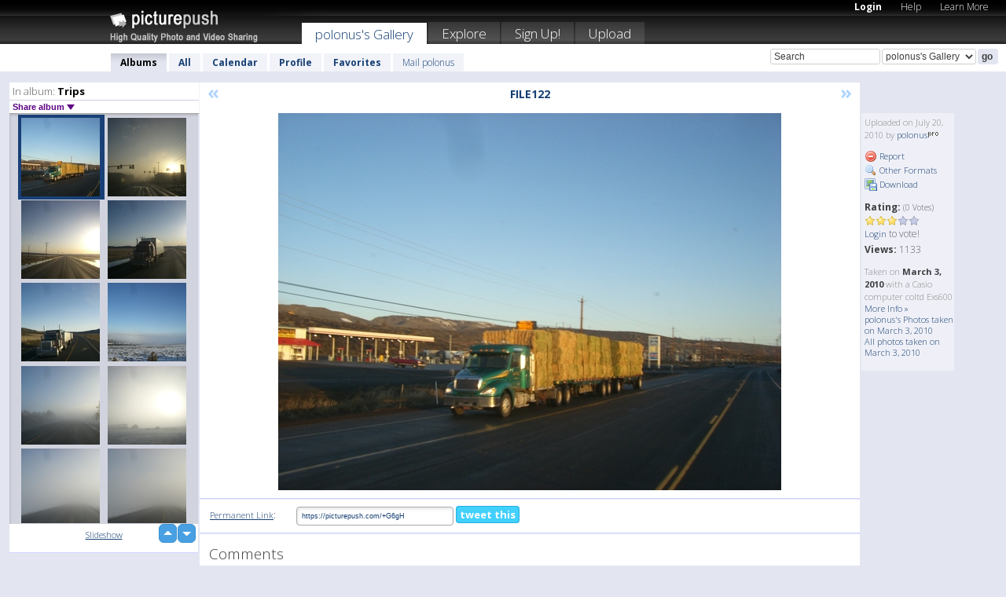

--- FILE ---
content_type: text/html; charset=UTF-8
request_url: https://polonus.picturepush.com/album/16522/3838933/Trips/FILE122.html
body_size: 6198
content:

        
                





        
	

        
    
                    
                        
           
                   
                    
                                    
        
            
           
            
                        
                
    <html xml:lang="en" lang="en">
    <head>

<meta name="viewport" content="width=device-width, initial-scale=1, maximum-scale=1"></meta>

 	<title>
    
        FILE122 Trips Photo album by  Polonus   
        
                        
        
        
        
        </title>	
        
       
<script type="text/javascript" src="https://ajax.googleapis.com/ajax/libs/jquery/1.4.3/jquery.min.js"></script>
	<script type="text/javascript" src="/consyn/base.js?v18"></script>
 
<script type="text/javascript">Consyn.start('/consyn',[],{usedefault:true});</script>


    	<link rel="stylesheet" href="https://picturepush.com/style/base3.css?v1698485769" type="text/css" />
    <link rel="stylesheet" href="https://picturepush.com/themes/picturepush/skins/black/style/colors.css?v6" type="text/css" id="skinStylesheet" />
    
    
    
    <link rel="alternate" title="PicturePush RSS feed" type="application/rss+xml" href="/user_rss.php" />
    
    <link rel="shortcut icon" href="/favicon.ico" /> 
    
    <meta http-equiv="Content-Type" content="text/html; charset=UTF-8"></meta>
    <meta name="verify-v1" content="njdKWUPFl93zsvYeC3/6WK2Yy7xOnZaHn5GfLDQdHTw="></meta>
    
    <meta name="keywords" content="FILE122, Trips, polonus, free, photo, image, upload, quality, pro"></meta>
                
<link href="https://vjs.zencdn.net/5.19.2/video-js.css" rel="stylesheet" />

    	
	<meta property="og:title" content="FILE122.JPG"></meta>
        <meta property="og:type" content="article"></meta>
        <meta property="og:url" content="https://polonus.picturepush.com/album/16522/3838933/Trips/FILE122.html"></meta>
        <meta property="og:image" content="https://www1.picturepush.com/photo/a/3838933/640/Trips/FILE122.jpg"></meta>
        <meta property="og:site_name" content="PicturePush"></meta>
        <meta property="og:description" content=" by polonus In Trips Album - "></meta>
	<meta property="fb:app_id" content="223717607720914"></meta>


             




    
  </head>
  <body style="position: relative;">

  <div id="bg" style="opacity: 0.9;filter: blur(5px); -webkit-filter: blur(5px); -moz-filter: blur(5px); -o-filter: blur(5px); -ms-filter: blur(5px); position: absolute; width: 100%; min-height: 100%; left:0; bottom:0; right:0;"></div>

  <div id="container">
    <div id="header">
        
        
        <div id="logo"><a href="https://picturepush.com/"><img src="https://picturepush.com/themes/picturepush/skins/black/img/logo4.jpg?v3" alt="PicturePush - High Quality Photo Upload and Sharing" id="skinLogo" /></a></div>
        <ul id="personalMenu" class="menu">
            
                                    
                        
            
                
            
            
             <li><a href="https://picturepush.com/login">Login</a></li>            
            
            <li><a href="https://picturepush.com/help" style="font-weight: normal;">Help</a></li><li><a href="https://picturepush.com/tour" style="font-weight: normal;">Learn More</a></li>            
           
            
            
        </ul>


        
        <ul id="mainmenu">
                            <li class="active"><h1><a href="https://polonus.picturepush.com/">polonus's Gallery</a></h1></li>
                
                        
              
            <li><a href="https://picturepush.com/explore">Explore</a></li><li><a href="https://picturepush.com/signup">Sign Up!</a></li><li><a href="https://picturepush.com/up">Upload</a></li>                      
        </ul>

                
    <div class="searchBox">
        <form name="findlogin" action="https://picturepush.com/search" method="get">
             
            
            <input type="text" name="q" style="width: 140px" value="Search" onclick="if(this.value=='Search'){this.focus(); this.select();}" /><select name="clid" style="width: 120px">
                <option value="">All galleries</option>
                                <option value="7540" selected="selected">polonus's Gallery</option>            </select><input type="submit" class="button" value="go" />
        </form>
    
    </div>
                
        <div id="userMenu">
            <ul class="menu">
            
                                
                            
            
                            
                
                                    <li class="active"><a href="https://polonus.picturepush.com/">Albums</a></li><li><a href="https://polonus.picturepush.com/all">All</a></li><li><a href="https://polonus.picturepush.com/calendar">Calendar</a></li><li><a href="https://polonus.picturepush.com/profile">Profile</a></li><li><a href="https://polonus.picturepush.com/favorites">Favorites</a></li> 
                                
                 
		                   
                    <li class="other"><a href="https://polonus.picturepush.com/mail">Mail polonus</a></li>
                                 
                
                
            </ul>



        </div>
    
    </div>
    
    

              

    
    
    <div id="content" class="content-set">

    
                                

	
                
        <div id="column1wrap"><div id="column1">


                       
        
            
        <div class="settitle">
                               
                     
            <h2> 
              <span class="prefix">In album:</span>               
              Trips          
               
              
            </h2>
             <div class="setcontrols">
               
               <span e:behave="picturepush.popup" e:popup="albumShareContextMenu" e:popupdata="{albumid: 16522}" style="cursor: pointer;">Share album <b class="downarrow"></b></span>
	     </div>
            </div>
            
                       
             <div class="block thumbGrid">
            
                <form action="/massmanipulate.php" method="post" target="waitingwindow" onsubmit="window.open('about:blank','waitingwindow','width=200,height=200'); hide(elem('massmenu'));" style="border: 1px solid transparent;">
                
                

    

                
                
                                                
                
                                
                <div e:transform="picturepush.lazyscroller" e:pages="461" e:position="6" e:pageheight="316" e:pagewidth="220" e:src="/thumbs_page.php?alid=16522&amp;page=$1" id="lazyscroller" style="min-height:320px; width: 240px;">
                        
                            
                                                                                                                        
    
        
    
    
        <div class="thumb">
<a class="link" e:behave="tooltip" id="img3838933" e:tiptext="FILE122<br />2010-07-20 22:56:33" e:transform="nav" href="https://polonus.picturepush.com/album/16522/3838933/Trips/FILE122.html" e:href="/album/16522/detail/3838933" e:target="column2" e:highlight="true" onclick="var e=fix_e(arguments[0]); if(elem('massmenu')){elem('massmenu').activate('sel_3838933',e)};">
        
        
        
        <img height="100" width="100" alt="FILE122 - Trips" src="https://www1.picturepush.com/photo/a/3838933/100c/Trips/FILE122.jpg?v0" /></a>
        
            <div class="data"> 
            
            </div>
        </div><div class="thumb">
<a class="link" e:behave="tooltip" id="img3838931" e:tiptext="FILE138<br />2010-07-20 22:56:18" e:transform="nav" href="https://polonus.picturepush.com/album/16522/3838931/Trips/FILE138.html" e:href="/album/16522/detail/3838931" e:target="column2" e:highlight="true" onclick="var e=fix_e(arguments[0]); if(elem('massmenu')){elem('massmenu').activate('sel_3838931',e)};">
        
        
        
        <img height="100" width="100" alt="FILE138 - Trips" src="https://www1.picturepush.com/photo/a/3838931/100c/Trips/FILE138.jpg?v0" /></a>
        
            <div class="data"> 
            
            </div>
        </div><div class="thumb">
<a class="link" e:behave="tooltip" id="img3838930" e:tiptext="FILE150<br />2010-07-20 22:56:06" e:transform="nav" href="https://polonus.picturepush.com/album/16522/3838930/Trips/FILE150.html" e:href="/album/16522/detail/3838930" e:target="column2" e:highlight="true" onclick="var e=fix_e(arguments[0]); if(elem('massmenu')){elem('massmenu').activate('sel_3838930',e)};">
        
        
        
        <img height="100" width="100" alt="FILE150 - Trips" src="https://www1.picturepush.com/photo/a/3838930/100c/Trips/FILE150.jpg?v0" /></a>
        
            <div class="data"> 
            
            </div>
        </div><div class="thumb">
<a class="link" e:behave="tooltip" id="img3838928" e:tiptext="FILE157<br />2010-07-20 22:55:55" e:transform="nav" href="https://polonus.picturepush.com/album/16522/3838928/Trips/FILE157.html" e:href="/album/16522/detail/3838928" e:target="column2" e:highlight="true" onclick="var e=fix_e(arguments[0]); if(elem('massmenu')){elem('massmenu').activate('sel_3838928',e)};">
        
        
        
        <img height="100" width="100" alt="FILE157 - Trips" src="https://www1.picturepush.com/photo/a/3838928/100c/Trips/FILE157.jpg?v0" /></a>
        
            <div class="data"> 
            
            </div>
        </div><div class="thumb">
<a class="link" e:behave="tooltip" id="img3838926" e:tiptext="FILE158<br />2010-07-20 22:55:44" e:transform="nav" href="https://polonus.picturepush.com/album/16522/3838926/Trips/FILE158.html" e:href="/album/16522/detail/3838926" e:target="column2" e:highlight="true" onclick="var e=fix_e(arguments[0]); if(elem('massmenu')){elem('massmenu').activate('sel_3838926',e)};">
        
        
        
        <img height="100" width="100" alt="FILE158 - Trips" src="https://www1.picturepush.com/photo/a/3838926/100c/Trips/FILE158.jpg?v0" /></a>
        
            <div class="data"> 
            
            </div>
        </div><div class="thumb">
<a class="link" e:behave="tooltip" id="img3838924" e:tiptext="FILE161<br />2010-07-20 22:55:32" e:transform="nav" href="https://polonus.picturepush.com/album/16522/3838924/Trips/FILE161.html" e:href="/album/16522/detail/3838924" e:target="column2" e:highlight="true" onclick="var e=fix_e(arguments[0]); if(elem('massmenu')){elem('massmenu').activate('sel_3838924',e)};">
        
        
        
        <img height="100" width="100" alt="FILE161 - Trips" src="https://www1.picturepush.com/photo/a/3838924/100c/Trips/FILE161.jpg?v0" /></a>
        
            <div class="data"> 
            
            </div>
        </div>    


<div class="scroller" style="float: left; width: auto;">
    <b e:behave='tooltip' e:tiptext="First Page"  class="char">&laquo;&nbsp;&nbsp;</b><b e:behave='tooltip' e:tiptext="Previous Page" class="char">&lt;&nbsp;&nbsp;</b><b class='active'>&nbsp;1&nbsp;</b> <a href="https://polonus.picturepush.com/album/16522/p-Trips.html?page=2" e:transform="nav">2</a> <a href="https://polonus.picturepush.com/album/16522/p-Trips.html?page=3" e:transform="nav">3</a> <a href="https://polonus.picturepush.com/album/16522/p-Trips.html?page=4" e:transform="nav">4</a> <a href="https://polonus.picturepush.com/album/16522/p-Trips.html?page=5" e:transform="nav">5</a> <a href="https://polonus.picturepush.com/album/16522/p-Trips.html?page=6" e:transform="nav">6</a> <a href="https://polonus.picturepush.com/album/16522/p-Trips.html?page=7" e:transform="nav">7</a> <a href="https://polonus.picturepush.com/album/16522/p-Trips.html?page=2" e:behave='tooltip' e:transform="nav" e:tiptext="Next Page" class="char">&gt;</a> <a href="https://polonus.picturepush.com/album/16522/p-Trips.html?page=461" e:behave='tooltip' e:transform="nav" e:tiptext="Last Page" class="char">&raquo;</a> 
    </div>
        
        
    
    
                    
                        
                    </div>  
                      <div style="position: relative; height: 1px; width: 50px; float: right; z-index: 99;">
                           <div style="position: absolute; right:0px; top: 0px; width: 50px;"><a href="#" onclick="elem('lazyscroller').focusPrevious();return false;" class="uparrow"><span>up</span></a>
				<a href="#" onclick="elem('lazyscroller').focusNext(); return false;" class="downarrow"><span>down</span></a></div>
                       </div>                        
                    
                   
                </form>
                                
                <div class="content" style="text-align: center;">
                   
                          
                        
                                                <div><a class="minor" href="/slideshow?alid=16522">Slideshow</a>
                        
                        
                        
                                                
                        </div>
                    </div>
                
                
                
    
                        
                
            </div>


                       
            
            
            

  
              
        
                   
		  
        
<div style="text-align: center;">

</div><div class="clear"></div>
        </div></div>
                
        <div id="column3">
            <div></div>        </div>                
                 <div class="column2">

        
            
                        
            <div id="column2" e:transform="picturepush.ImagePane" e:src="/album/16522/detail/3838933" e:storestate="anchor" e:loaded="true">
            
                
        
                        
                
        
        
        
        <script>
        if(typeof Consyn == "undefined"){
if(prompt('This page may miss parts, do you wish to refresh?'))window.location.href =  "https://polonus.picturepush.com/album/16522/3838933/Trips/FILE122.html";
}
        </script>
<div class="block stageBlock">
    <div class="content stage">
    
    
        <div class="scroller">
             <a href="/album/16522/detail/3839035" e:transform="nav" class="prev" title="Previous" rel="nofollow">&laquo;</a>                
                              
            <h2 class="imageTitle">FILE122</h2>                        
                       
             
            <a href="/album/16522/detail/3838931" e:transform="nav" class="next" title="Next" rel="nofollow">&raquo;</a>             
        </div>
                    
       
        <div class="media"> 
                
                        
            <a href="/showformat.php?format=1024&alid=16522&imgid=3838933&clid=7540" onclick="window.open(this.href,'fullsize','resizable=yes,status=no,menubar =no,toolbar = no,scrollbars=yes'); return false;" title="Click to enlarge!"><img class="photo" src="https://www1.picturepush.com/photo/a/3838933/640/Trips/FILE122.jpg?v0" width="640" height="480" onload="this.height = $(this)[0].offsetWidth*480 / 640;" alt="FILE122 Trips" /></a>
        
                               
                 </div>
        
        
        
                 
                 
          
        
        <div style="margin: 0 auto 10px auto; max-width:600px;"></div>        
        
        <div class="sidebar">
                
                <p>Uploaded  
                on July 20, 2010                by <a href="https://polonus.picturepush.com">polonus</a><img  src="https://picturepush.com/img/pro.gif" alt="Pro User" height="11" width="16" />                    
                                </p>
        
                
                <ul>
                
                            <li><a href="#" onclick="var d = confirm('Really report this image as inappropriate?'); if(d){location.href='/action.php?mode=report&image=3838933';} return false;"><img src="https://picturepush.com/img/icons/delete.png" alt="" class="icon" height="16" width="16" /> Report</a></li>            
                                  
        
            
            <li><a href="/showformat.php?format=1024&image=3838933" onclick="window.open(this.href,'fullsize','resizable=yes,status=no,menubar =no,toolbar = no,scrollbars=yes'); return false;" title="Other Formats"><img src="https://picturepush.com/img/icons/magnifier.png" alt="" class="icon" height="16" width="16" />  Other Formats</a></li>        
            
            <li><a href="https://www1.picturepush.com/photo/a/3838933/img/Trips/FILE122.jpg" title="Download FILE122.JPG ( 0.70 MB)"><img src="https://picturepush.com/img/icons/picture_save.png" alt="" class="icon" height="16" width="16" /> Download</a></li>                        
       
            
            
            </ul>
            
            
                           
</p>
                
                    
            
        
            
            <strong>Rating:</strong> <span style="font-size: 10px">(0 Votes)</span><br />
                
                <span e:transform="pane" id="ratearea">
                    
                                            
                    <img src="https://picturepush.com/img/star1.gif" alt="" class="icon" /><img src="https://picturepush.com/img/star1.gif" alt="" class="icon" /><img src="https://picturepush.com/img/star1.gif" alt="" class="icon" /><img src="https://picturepush.com/img/star2.gif" alt="" class="icon" /><img src="https://picturepush.com/img/star2.gif" alt="" class="icon" />                    
                    
                                            <br /><a href="/login"  class="minor">Login</a> to vote! </span>        
                      
                      <br />
                      <strong>Views:</strong> 1133<br />
                
                
                      
                
                                     
                    
                    
			                
                                        
                                        
  
                    
  
  
                    
      
                    
                                   
                                
                 <div e:transform="pane" style="margin-top: 10px;">
                
                  <p>
                  Taken on <strong>March 3, 2010</strong> with a Casio computer coltd Exs600                  <a href="/exif_details.php?imgid=3838933" e:transform="nav" e:target="lightbox" rel="nofollow" title="Exif Details">More Info&nbsp;&raquo;</a><br />

                  <a href="https://polonus.picturepush.com/taken/2010-03-03">polonus's Photos taken on March 3, 2010</a><br />

                  <a href="https://picturepush.com/taken/2010-03-03">All photos taken on March 3, 2010</a>
</p>                 </div>
                                     
            
        </div>

        <div id="actionArea" e:transform="pane"></div>
        
    </div>

</div>

<div class="block" style="overflow: hidden;">
    
    <div class="content extracontent">
           <h3></h3>                     
     




           
               <table style="width: 480px;">      

              
                
               
                    
                    
                    <tr><th><a href="https://picturepush.com/+G6gH" class="minor">Permanent Link</a>:</th>
                <td colspan="3"><input type="text" value="https://picturepush.com/+G6gH" onclick="this.focus(); this.select();" style="width: 200px; font-size: 9px;" />


                <a href="http://twitter.com/share?url=https%3A%2F%2Fpicturepush.com%2F%2BG6gH&text=Check+out%3A+FILE122&via=picturepush&related=picturepush" class="tweet-button" target="_blank" title="Post this picture to twitter">tweet this</a>





                </td>
                

                
                
                
                
                </tr>
                    
                
                  

                
                  
                  
                  
                
               </table>
               
               
               
               
               
          
    </div>
      
</div>




<div class="block">
    <h2>Comments</h2>
    <div class="content">
    
      
                   
      
       <h3><img src="https://picturepush.com/img/icons/comment_add.png" alt="" class="icon" height="16" width="16" />  Add Comment</h3>
       
           
                     <p>Please <a href="/login">login</a> to add comments!</p>  
       
  </div>  
 
  
  
</div>        
        
        
        
        
        
        
        
        
        
                            
            
        </div>            
            
                  
   

         
            
            
            </div>
            
                        
                 
	<ul e:transform="picturepush.contextmenu" id="albumShareContextMenu" e:popuptemplate="menu" style="display:none">
                  
                        
                        
                        

                        <li><a href="https://polonus.picturepush.com/album/16522/p-Trips.html" onclick="prompt('Copy album link:',this.href); return false;" style="background-image: url(https://picturepush.com/img/icons/picture_link.png);">Album link</a></li>

                        
                        <li><a href="/masspublish?alid=16522&format=640" style="background-image: url(https://picturepush.com/img/icons/picture_link.png);">Publish</a></li>


	</ul>
                    

<script type="text/javascript">
// <![CDATA[
function checkKey(e){
  sel=null;
 if(e.keyCode!=39 && e.keyCode!=37) return true;

    var t = e.target.tagName.toLowerCase();
    if(t=='input' || t=='textarea' || t=='select') return true;
  if(e.keyCode==39){ // next
    sel =".stage .next";
  }else if(e.keyCode==37){ // previous
    sel=".stage .prev";
  }
  if(sel){
    $(sel).css({backgroundColor:'black'});
    $(sel).click();
  }
  return true;
}
$(function(){
    $(document).keyup(checkKey);


    var diffX,diffY,dx,dy, tchs, del = 150,
    clk = function(el){
        if ( typeof(tchs) !== 'object' ) return; //we have nothing to do
        if( Math.abs(dx) > Math.abs(dy) ){
           if ( dx < -20 ) { //swipe right
              $(".prev").click();
           }
           else if ( dx  > 20 ) { //swipe left
              $(".next").click();
           }
        }
    };
  
    $('.column2').bind('touchstart touchmove', function(ev){
            var oev = ev.originalEvent, el = $(this);
            switch( ev.type.charAt(5) ){
                case 's': //touch start
                    diffX = oev.touches[0].pageX;
                    diffY = oev.touches[0].pageY;
                    window.setTimeout(clk, del, el);
                break;
                case 'm': //touch move
                    tchs = oev.touches;
	            dx = (diffX - tchs[0].pageX);
                    dy = (diffY - tchs[0].pageY);
        //            tchs = oev.touches;
                break;
            }
    }); 
}); 

// ]]>
</script>


    
            
            
            
      
   <script type="text/javascript">
//<![CDATA[
var sess_id = "404399b69e6926f2b6b58efbe87fc04c";
/*
DomLoaded.load(function(){
  var s = document.createElement('script');
  s.src = "http://orders.colorplaza.com/cart/cart.cpl?lang=EN&oemid=21&swid=990450&aid="+sess_id;
  document.getElementsByTagName("head")[0].appendChild(s);
});
*/   
      //]]>
      </script>
      
                
       <div class="clear"></div> 
     </div>  
          
          
     
<div class="clear"></div>   
   </div>

<div class="clear"></div>   
   <div class="footer">
        <p id="p1">
        <a href="https://picturepush.com/help"><strong>Help:</strong></a><br />
        - <a href="https://picturepush.com/help">FAQ</a><br />

         - <a href="http://www.movinglabs.com/index.php/EN/Feedback?subject=PicturePush">Contact</a><br /> 
        </p>
        
        <p id="p2">
        <strong>Your:</strong><br />
                                        - <a href="https://picturepush.com/help">Help</a><br />- <a href="https://picturepush.com/tour">Learn More</a><br />                    </p>
       
        <p id="p3">
            <strong>Language:</strong><br />
            - <a href="https://picturepush.com/" class="active">English</a><br />
            - <a href="https://picturepush.com/nl/" class=" ?'active'}">Nederlands</a><br />
            - <a href="https://picturepush.com/fr/" class=" ?'active'}">Français</a><br />
        </p>
        
        <p id="p4">
        <a href="https://picturepush.com/explore"><strong>Explore:</strong></a><br />
             - <a href="https://picturepush.com/updated">Updated</a><br /> - <a href="https://picturepush.com/calendar">Calendar</a><br /> - <a href="https://picturepush.com/explore.comments">Comments</a><br /> - <a href="https://picturepush.com/members">Members</a><br />        </p>
        
        <p id="p5">
        <a href="https://picturepush.com/about"><strong>About PicturePush:</strong></a><br />
        - <a href="https://picturepush.com/about">Terms</a><br />
        - <a href="https://picturepush.com/news">News</a><br />
        - <a href="http://twitter.com/PicturePush">Follow on Twitter</a><br />
        - <a href="http://www.movinglabs.com/index.php/EN/Feedback?subject=PicturePush+Feedback">Send us some Feedback</a><br /> 
    
        </p>
        
        
        <p id="p6">
            <a href="https://picturepush.com/tools"><strong>Tools:</strong></a><br />
            - <a href="https://picturepush.com/tools">Multi file upload</a><br />
            - <a href="https://picturepush.com/tools">Widgets for your site</a><br />
            - <a href="https://picturepush.com/3rd_party_hosting">3rd party hosting</a><br />
            - <a href="https://picturepush.com/ebay">eBay photo upload</a><br />

        </p>
        
        
        <p class="copyright">&copy; 2006-2026 - Created by <a href="http://www.movinglabs.com/">MovingLabs</a> 
        &nbsp;
        
        <a href="/privacy">privacy policy</a> - <a href="https://picturepush.com/sitemap">sitemap</a> - <a href="https://picturepush.com/disclosure">Responsible Disclosure</a>

        
</p>
   </div>  
   
   
   











  <script src="https://vjs.zencdn.net/ie8/1.1.2/videojs-ie8.min.js"></script>



  </body>
  
  <!-- 0.085431098937988 -->
</html>                

--- FILE ---
content_type: text/html; charset=UTF-8
request_url: https://polonus.picturepush.com/thumbs_page.php?alid=16522&page=5
body_size: 580
content:

    
        
    
    
        <div class="thumb">
<a class="link" e:behave="tooltip" id="img3839041" e:tiptext="FILE274<br />2010-07-20 23:23:01" e:transform="nav" href="https://polonus.picturepush.com/album/16522/3839041/Trips/FILE274.html" e:href="/album/16522/detail/3839041" e:target="column2" e:highlight="true" onclick="var e=fix_e(arguments[0]); if(elem('massmenu')){elem('massmenu').activate('sel_3839041',e)};">
        
        
        
        <img height="100" width="100" alt="FILE274 - Trips" src="https://www1.picturepush.com/photo/a/3839041/100c/Trips/FILE274.jpg?v0" /></a>
        
            <div class="data"> 
            
            </div>
        </div><div class="thumb">
<a class="link" e:behave="tooltip" id="img3839040" e:tiptext="FILE276<br />2010-07-20 23:22:49" e:transform="nav" href="https://polonus.picturepush.com/album/16522/3839040/Trips/FILE276.html" e:href="/album/16522/detail/3839040" e:target="column2" e:highlight="true" onclick="var e=fix_e(arguments[0]); if(elem('massmenu')){elem('massmenu').activate('sel_3839040',e)};">
        
        
        
        <img height="100" width="100" alt="FILE276 - Trips" src="https://www1.picturepush.com/photo/a/3839040/100c/Trips/FILE276.jpg?v0" /></a>
        
            <div class="data"> 
            
            </div>
        </div><div class="thumb">
<a class="link" e:behave="tooltip" id="img3839039" e:tiptext="FILE277<br />2010-07-20 23:22:38" e:transform="nav" href="https://polonus.picturepush.com/album/16522/3839039/Trips/FILE277.html" e:href="/album/16522/detail/3839039" e:target="column2" e:highlight="true" onclick="var e=fix_e(arguments[0]); if(elem('massmenu')){elem('massmenu').activate('sel_3839039',e)};">
        
        
        
        <img height="100" width="100" alt="FILE277 - Trips" src="https://www1.picturepush.com/photo/a/3839039/100c/Trips/FILE277.jpg?v0" /></a>
        
            <div class="data"> 
            
            </div>
        </div><div class="thumb">
<a class="link" e:behave="tooltip" id="img3839038" e:tiptext="FILE280<br />2010-07-20 23:22:34" e:transform="nav" href="https://polonus.picturepush.com/album/16522/3839038/Trips/FILE280.html" e:href="/album/16522/detail/3839038" e:target="column2" e:highlight="true" onclick="var e=fix_e(arguments[0]); if(elem('massmenu')){elem('massmenu').activate('sel_3839038',e)};">
        
        
        
        <img height="100" width="100" alt="FILE280 - Trips" src="https://www1.picturepush.com/photo/a/3839038/100c/Trips/FILE280.jpg?v0" /></a>
        
            <div class="data"> 
            
            </div>
        </div><div class="thumb">
<a class="link" e:behave="tooltip" id="img3839037" e:tiptext="FILE283<br />2010-07-20 23:22:31" e:transform="nav" href="https://polonus.picturepush.com/album/16522/3839037/Trips/FILE283.html" e:href="/album/16522/detail/3839037" e:target="column2" e:highlight="true" onclick="var e=fix_e(arguments[0]); if(elem('massmenu')){elem('massmenu').activate('sel_3839037',e)};">
        
        
        
        <img height="100" width="100" alt="FILE283 - Trips" src="https://www1.picturepush.com/photo/a/3839037/100c/Trips/FILE283.jpg?v0" /></a>
        
            <div class="data"> 
            
            </div>
        </div><div class="thumb">
<a class="link" e:behave="tooltip" id="img3839035" e:tiptext="FILE285<br />2010-07-20 23:22:19" e:transform="nav" href="https://polonus.picturepush.com/album/16522/3839035/Trips/FILE285.html" e:href="/album/16522/detail/3839035" e:target="column2" e:highlight="true" onclick="var e=fix_e(arguments[0]); if(elem('massmenu')){elem('massmenu').activate('sel_3839035',e)};">
        
        
        
        <img height="100" width="100" alt="FILE285 - Trips" src="https://www1.picturepush.com/photo/a/3839035/100c/Trips/FILE285.jpg?v0" /></a>
        
            <div class="data"> 
            
            </div>
        </div>    


        
        
    
    


--- FILE ---
content_type: text/html; charset=UTF-8
request_url: https://polonus.picturepush.com/thumbs_page.php?alid=16522&page=6
body_size: 589
content:

    
        
    
    
        <div class="thumb">
<a class="link" e:behave="tooltip" id="img3838933" e:tiptext="FILE122<br />2010-07-20 22:56:33" e:transform="nav" href="https://polonus.picturepush.com/album/16522/3838933/Trips/FILE122.html" e:href="/album/16522/detail/3838933" e:target="column2" e:highlight="true" onclick="var e=fix_e(arguments[0]); if(elem('massmenu')){elem('massmenu').activate('sel_3838933',e)};">
        
        
        
        <img height="100" width="100" alt="FILE122 - Trips" src="https://www1.picturepush.com/photo/a/3838933/100c/Trips/FILE122.jpg?v0" /></a>
        
            <div class="data"> 
            
            </div>
        </div><div class="thumb">
<a class="link" e:behave="tooltip" id="img3838931" e:tiptext="FILE138<br />2010-07-20 22:56:18" e:transform="nav" href="https://polonus.picturepush.com/album/16522/3838931/Trips/FILE138.html" e:href="/album/16522/detail/3838931" e:target="column2" e:highlight="true" onclick="var e=fix_e(arguments[0]); if(elem('massmenu')){elem('massmenu').activate('sel_3838931',e)};">
        
        
        
        <img height="100" width="100" alt="FILE138 - Trips" src="https://www1.picturepush.com/photo/a/3838931/100c/Trips/FILE138.jpg?v0" /></a>
        
            <div class="data"> 
            
            </div>
        </div><div class="thumb">
<a class="link" e:behave="tooltip" id="img3838930" e:tiptext="FILE150<br />2010-07-20 22:56:06" e:transform="nav" href="https://polonus.picturepush.com/album/16522/3838930/Trips/FILE150.html" e:href="/album/16522/detail/3838930" e:target="column2" e:highlight="true" onclick="var e=fix_e(arguments[0]); if(elem('massmenu')){elem('massmenu').activate('sel_3838930',e)};">
        
        
        
        <img height="100" width="100" alt="FILE150 - Trips" src="https://www1.picturepush.com/photo/a/3838930/100c/Trips/FILE150.jpg?v0" /></a>
        
            <div class="data"> 
            
            </div>
        </div><div class="thumb">
<a class="link" e:behave="tooltip" id="img3838928" e:tiptext="FILE157<br />2010-07-20 22:55:55" e:transform="nav" href="https://polonus.picturepush.com/album/16522/3838928/Trips/FILE157.html" e:href="/album/16522/detail/3838928" e:target="column2" e:highlight="true" onclick="var e=fix_e(arguments[0]); if(elem('massmenu')){elem('massmenu').activate('sel_3838928',e)};">
        
        
        
        <img height="100" width="100" alt="FILE157 - Trips" src="https://www1.picturepush.com/photo/a/3838928/100c/Trips/FILE157.jpg?v0" /></a>
        
            <div class="data"> 
            
            </div>
        </div><div class="thumb">
<a class="link" e:behave="tooltip" id="img3838926" e:tiptext="FILE158<br />2010-07-20 22:55:44" e:transform="nav" href="https://polonus.picturepush.com/album/16522/3838926/Trips/FILE158.html" e:href="/album/16522/detail/3838926" e:target="column2" e:highlight="true" onclick="var e=fix_e(arguments[0]); if(elem('massmenu')){elem('massmenu').activate('sel_3838926',e)};">
        
        
        
        <img height="100" width="100" alt="FILE158 - Trips" src="https://www1.picturepush.com/photo/a/3838926/100c/Trips/FILE158.jpg?v0" /></a>
        
            <div class="data"> 
            
            </div>
        </div><div class="thumb">
<a class="link" e:behave="tooltip" id="img3838924" e:tiptext="FILE161<br />2010-07-20 22:55:32" e:transform="nav" href="https://polonus.picturepush.com/album/16522/3838924/Trips/FILE161.html" e:href="/album/16522/detail/3838924" e:target="column2" e:highlight="true" onclick="var e=fix_e(arguments[0]); if(elem('massmenu')){elem('massmenu').activate('sel_3838924',e)};">
        
        
        
        <img height="100" width="100" alt="FILE161 - Trips" src="https://www1.picturepush.com/photo/a/3838924/100c/Trips/FILE161.jpg?v0" /></a>
        
            <div class="data"> 
            
            </div>
        </div>    


        
        
    
    


--- FILE ---
content_type: text/html; charset=UTF-8
request_url: https://polonus.picturepush.com/thumbs_page.php?alid=16522&page=7
body_size: 580
content:

    
        
    
    
        <div class="thumb">
<a class="link" e:behave="tooltip" id="img3838921" e:tiptext="FILE163<br />2010-07-20 22:55:21" e:transform="nav" href="https://polonus.picturepush.com/album/16522/3838921/Trips/FILE163.html" e:href="/album/16522/detail/3838921" e:target="column2" e:highlight="true" onclick="var e=fix_e(arguments[0]); if(elem('massmenu')){elem('massmenu').activate('sel_3838921',e)};">
        
        
        
        <img height="100" width="100" alt="FILE163 - Trips" src="https://www1.picturepush.com/photo/a/3838921/100c/Trips/FILE163.jpg?v0" /></a>
        
            <div class="data"> 
            
            </div>
        </div><div class="thumb">
<a class="link" e:behave="tooltip" id="img3838919" e:tiptext="FILE166<br />2010-07-20 22:55:08" e:transform="nav" href="https://polonus.picturepush.com/album/16522/3838919/Trips/FILE166.html" e:href="/album/16522/detail/3838919" e:target="column2" e:highlight="true" onclick="var e=fix_e(arguments[0]); if(elem('massmenu')){elem('massmenu').activate('sel_3838919',e)};">
        
        
        
        <img height="100" width="100" alt="FILE166 - Trips" src="https://www1.picturepush.com/photo/a/3838919/100c/Trips/FILE166.jpg?v0" /></a>
        
            <div class="data"> 
            
            </div>
        </div><div class="thumb">
<a class="link" e:behave="tooltip" id="img3838916" e:tiptext="FILE167<br />2010-07-20 22:54:56" e:transform="nav" href="https://polonus.picturepush.com/album/16522/3838916/Trips/FILE167.html" e:href="/album/16522/detail/3838916" e:target="column2" e:highlight="true" onclick="var e=fix_e(arguments[0]); if(elem('massmenu')){elem('massmenu').activate('sel_3838916',e)};">
        
        
        
        <img height="100" width="100" alt="FILE167 - Trips" src="https://www1.picturepush.com/photo/a/3838916/100c/Trips/FILE167.jpg?v0" /></a>
        
            <div class="data"> 
            
            </div>
        </div><div class="thumb">
<a class="link" e:behave="tooltip" id="img3838915" e:tiptext="FILE169<br />2010-07-20 22:54:45" e:transform="nav" href="https://polonus.picturepush.com/album/16522/3838915/Trips/FILE169.html" e:href="/album/16522/detail/3838915" e:target="column2" e:highlight="true" onclick="var e=fix_e(arguments[0]); if(elem('massmenu')){elem('massmenu').activate('sel_3838915',e)};">
        
        
        
        <img height="100" width="100" alt="FILE169 - Trips" src="https://www1.picturepush.com/photo/a/3838915/100c/Trips/FILE169.jpg?v0" /></a>
        
            <div class="data"> 
            
            </div>
        </div><div class="thumb">
<a class="link" e:behave="tooltip" id="img3838911" e:tiptext="FILE172<br />2010-07-20 22:54:32" e:transform="nav" href="https://polonus.picturepush.com/album/16522/3838911/Trips/FILE172.html" e:href="/album/16522/detail/3838911" e:target="column2" e:highlight="true" onclick="var e=fix_e(arguments[0]); if(elem('massmenu')){elem('massmenu').activate('sel_3838911',e)};">
        
        
        
        <img height="100" width="100" alt="FILE172 - Trips" src="https://www1.picturepush.com/photo/a/3838911/100c/Trips/FILE172.jpg?v0" /></a>
        
            <div class="data"> 
            
            </div>
        </div><div class="thumb">
<a class="link" e:behave="tooltip" id="img3838910" e:tiptext="FILE175<br />2010-07-20 22:54:20" e:transform="nav" href="https://polonus.picturepush.com/album/16522/3838910/Trips/FILE175.html" e:href="/album/16522/detail/3838910" e:target="column2" e:highlight="true" onclick="var e=fix_e(arguments[0]); if(elem('massmenu')){elem('massmenu').activate('sel_3838910',e)};">
        
        
        
        <img height="100" width="100" alt="FILE175 - Trips" src="https://www1.picturepush.com/photo/a/3838910/100c/Trips/FILE175.jpg?v0" /></a>
        
            <div class="data"> 
            
            </div>
        </div>    


        
        
    
    
